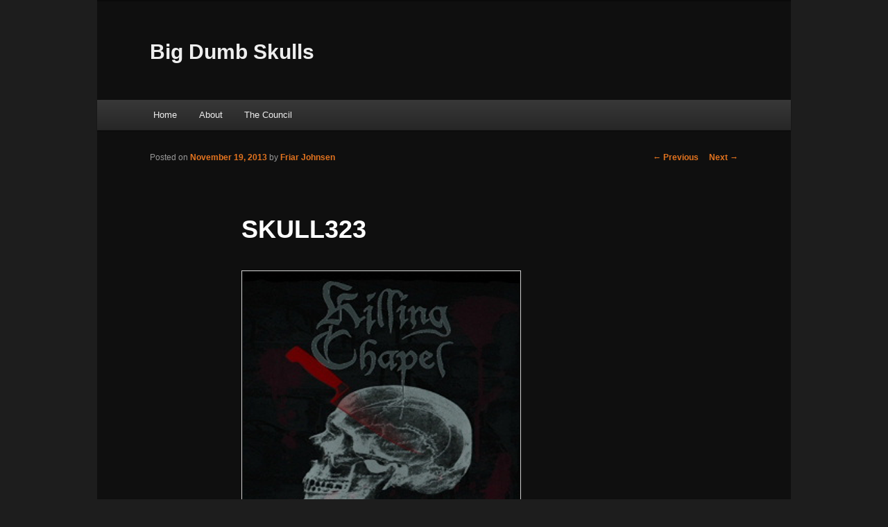

--- FILE ---
content_type: text/html; charset=UTF-8
request_url: http://www.bigdumbskulls.com/2013/11/19/skull323/
body_size: 8714
content:
<!DOCTYPE html>
<!--[if IE 6]>
<html id="ie6" lang="en-US">
<![endif]-->
<!--[if IE 7]>
<html id="ie7" lang="en-US">
<![endif]-->
<!--[if IE 8]>
<html id="ie8" lang="en-US">
<![endif]-->
<!--[if !(IE 6) | !(IE 7) | !(IE 8)  ]><!-->
<html lang="en-US">
<!--<![endif]-->
<head>
<meta charset="UTF-8" />
<meta name="viewport" content="width=device-width" />
<meta name="keywords" content="skull,skulls,blog,heavy,metal" />
<title>SKULL323 | Big Dumb Skulls</title>
<link rel="profile" href="http://gmpg.org/xfn/11" />
<link rel="stylesheet" type="text/css" media="all" href="http://www.bigdumbskulls.com/wp-content/themes/twentyeleven-child/style.css" />
<link rel="pingback" href="http://www.bigdumbskulls.com/xmlrpc.php" />
<!--[if lt IE 9]>
<script src="http://www.bigdumbskulls.com/wp-content/themes/twentyeleven/js/html5.js" type="text/javascript"></script>
<![endif]-->
<meta name='robots' content='max-image-preview:large' />
<link rel="alternate" type="application/rss+xml" title="Big Dumb Skulls &raquo; Feed" href="http://www.bigdumbskulls.com/feed/" />
<link rel="alternate" type="application/rss+xml" title="Big Dumb Skulls &raquo; Comments Feed" href="http://www.bigdumbskulls.com/comments/feed/" />
<link rel="alternate" type="application/rss+xml" title="Big Dumb Skulls &raquo; SKULL323 Comments Feed" href="http://www.bigdumbskulls.com/2013/11/19/skull323/feed/" />
<link rel="alternate" title="oEmbed (JSON)" type="application/json+oembed" href="http://www.bigdumbskulls.com/wp-json/oembed/1.0/embed?url=http%3A%2F%2Fwww.bigdumbskulls.com%2F2013%2F11%2F19%2Fskull323%2F" />
<link rel="alternate" title="oEmbed (XML)" type="text/xml+oembed" href="http://www.bigdumbskulls.com/wp-json/oembed/1.0/embed?url=http%3A%2F%2Fwww.bigdumbskulls.com%2F2013%2F11%2F19%2Fskull323%2F&#038;format=xml" />
<style id='wp-img-auto-sizes-contain-inline-css' type='text/css'>
img:is([sizes=auto i],[sizes^="auto," i]){contain-intrinsic-size:3000px 1500px}
/*# sourceURL=wp-img-auto-sizes-contain-inline-css */
</style>
<style id='wp-emoji-styles-inline-css' type='text/css'>

	img.wp-smiley, img.emoji {
		display: inline !important;
		border: none !important;
		box-shadow: none !important;
		height: 1em !important;
		width: 1em !important;
		margin: 0 0.07em !important;
		vertical-align: -0.1em !important;
		background: none !important;
		padding: 0 !important;
	}
/*# sourceURL=wp-emoji-styles-inline-css */
</style>
<style id='wp-block-library-inline-css' type='text/css'>
:root{--wp-block-synced-color:#7a00df;--wp-block-synced-color--rgb:122,0,223;--wp-bound-block-color:var(--wp-block-synced-color);--wp-editor-canvas-background:#ddd;--wp-admin-theme-color:#007cba;--wp-admin-theme-color--rgb:0,124,186;--wp-admin-theme-color-darker-10:#006ba1;--wp-admin-theme-color-darker-10--rgb:0,107,160.5;--wp-admin-theme-color-darker-20:#005a87;--wp-admin-theme-color-darker-20--rgb:0,90,135;--wp-admin-border-width-focus:2px}@media (min-resolution:192dpi){:root{--wp-admin-border-width-focus:1.5px}}.wp-element-button{cursor:pointer}:root .has-very-light-gray-background-color{background-color:#eee}:root .has-very-dark-gray-background-color{background-color:#313131}:root .has-very-light-gray-color{color:#eee}:root .has-very-dark-gray-color{color:#313131}:root .has-vivid-green-cyan-to-vivid-cyan-blue-gradient-background{background:linear-gradient(135deg,#00d084,#0693e3)}:root .has-purple-crush-gradient-background{background:linear-gradient(135deg,#34e2e4,#4721fb 50%,#ab1dfe)}:root .has-hazy-dawn-gradient-background{background:linear-gradient(135deg,#faaca8,#dad0ec)}:root .has-subdued-olive-gradient-background{background:linear-gradient(135deg,#fafae1,#67a671)}:root .has-atomic-cream-gradient-background{background:linear-gradient(135deg,#fdd79a,#004a59)}:root .has-nightshade-gradient-background{background:linear-gradient(135deg,#330968,#31cdcf)}:root .has-midnight-gradient-background{background:linear-gradient(135deg,#020381,#2874fc)}:root{--wp--preset--font-size--normal:16px;--wp--preset--font-size--huge:42px}.has-regular-font-size{font-size:1em}.has-larger-font-size{font-size:2.625em}.has-normal-font-size{font-size:var(--wp--preset--font-size--normal)}.has-huge-font-size{font-size:var(--wp--preset--font-size--huge)}.has-text-align-center{text-align:center}.has-text-align-left{text-align:left}.has-text-align-right{text-align:right}.has-fit-text{white-space:nowrap!important}#end-resizable-editor-section{display:none}.aligncenter{clear:both}.items-justified-left{justify-content:flex-start}.items-justified-center{justify-content:center}.items-justified-right{justify-content:flex-end}.items-justified-space-between{justify-content:space-between}.screen-reader-text{border:0;clip-path:inset(50%);height:1px;margin:-1px;overflow:hidden;padding:0;position:absolute;width:1px;word-wrap:normal!important}.screen-reader-text:focus{background-color:#ddd;clip-path:none;color:#444;display:block;font-size:1em;height:auto;left:5px;line-height:normal;padding:15px 23px 14px;text-decoration:none;top:5px;width:auto;z-index:100000}html :where(.has-border-color){border-style:solid}html :where([style*=border-top-color]){border-top-style:solid}html :where([style*=border-right-color]){border-right-style:solid}html :where([style*=border-bottom-color]){border-bottom-style:solid}html :where([style*=border-left-color]){border-left-style:solid}html :where([style*=border-width]){border-style:solid}html :where([style*=border-top-width]){border-top-style:solid}html :where([style*=border-right-width]){border-right-style:solid}html :where([style*=border-bottom-width]){border-bottom-style:solid}html :where([style*=border-left-width]){border-left-style:solid}html :where(img[class*=wp-image-]){height:auto;max-width:100%}:where(figure){margin:0 0 1em}html :where(.is-position-sticky){--wp-admin--admin-bar--position-offset:var(--wp-admin--admin-bar--height,0px)}@media screen and (max-width:600px){html :where(.is-position-sticky){--wp-admin--admin-bar--position-offset:0px}}

/*# sourceURL=wp-block-library-inline-css */
</style><style id='global-styles-inline-css' type='text/css'>
:root{--wp--preset--aspect-ratio--square: 1;--wp--preset--aspect-ratio--4-3: 4/3;--wp--preset--aspect-ratio--3-4: 3/4;--wp--preset--aspect-ratio--3-2: 3/2;--wp--preset--aspect-ratio--2-3: 2/3;--wp--preset--aspect-ratio--16-9: 16/9;--wp--preset--aspect-ratio--9-16: 9/16;--wp--preset--color--black: #000000;--wp--preset--color--cyan-bluish-gray: #abb8c3;--wp--preset--color--white: #ffffff;--wp--preset--color--pale-pink: #f78da7;--wp--preset--color--vivid-red: #cf2e2e;--wp--preset--color--luminous-vivid-orange: #ff6900;--wp--preset--color--luminous-vivid-amber: #fcb900;--wp--preset--color--light-green-cyan: #7bdcb5;--wp--preset--color--vivid-green-cyan: #00d084;--wp--preset--color--pale-cyan-blue: #8ed1fc;--wp--preset--color--vivid-cyan-blue: #0693e3;--wp--preset--color--vivid-purple: #9b51e0;--wp--preset--gradient--vivid-cyan-blue-to-vivid-purple: linear-gradient(135deg,rgb(6,147,227) 0%,rgb(155,81,224) 100%);--wp--preset--gradient--light-green-cyan-to-vivid-green-cyan: linear-gradient(135deg,rgb(122,220,180) 0%,rgb(0,208,130) 100%);--wp--preset--gradient--luminous-vivid-amber-to-luminous-vivid-orange: linear-gradient(135deg,rgb(252,185,0) 0%,rgb(255,105,0) 100%);--wp--preset--gradient--luminous-vivid-orange-to-vivid-red: linear-gradient(135deg,rgb(255,105,0) 0%,rgb(207,46,46) 100%);--wp--preset--gradient--very-light-gray-to-cyan-bluish-gray: linear-gradient(135deg,rgb(238,238,238) 0%,rgb(169,184,195) 100%);--wp--preset--gradient--cool-to-warm-spectrum: linear-gradient(135deg,rgb(74,234,220) 0%,rgb(151,120,209) 20%,rgb(207,42,186) 40%,rgb(238,44,130) 60%,rgb(251,105,98) 80%,rgb(254,248,76) 100%);--wp--preset--gradient--blush-light-purple: linear-gradient(135deg,rgb(255,206,236) 0%,rgb(152,150,240) 100%);--wp--preset--gradient--blush-bordeaux: linear-gradient(135deg,rgb(254,205,165) 0%,rgb(254,45,45) 50%,rgb(107,0,62) 100%);--wp--preset--gradient--luminous-dusk: linear-gradient(135deg,rgb(255,203,112) 0%,rgb(199,81,192) 50%,rgb(65,88,208) 100%);--wp--preset--gradient--pale-ocean: linear-gradient(135deg,rgb(255,245,203) 0%,rgb(182,227,212) 50%,rgb(51,167,181) 100%);--wp--preset--gradient--electric-grass: linear-gradient(135deg,rgb(202,248,128) 0%,rgb(113,206,126) 100%);--wp--preset--gradient--midnight: linear-gradient(135deg,rgb(2,3,129) 0%,rgb(40,116,252) 100%);--wp--preset--font-size--small: 13px;--wp--preset--font-size--medium: 20px;--wp--preset--font-size--large: 36px;--wp--preset--font-size--x-large: 42px;--wp--preset--spacing--20: 0.44rem;--wp--preset--spacing--30: 0.67rem;--wp--preset--spacing--40: 1rem;--wp--preset--spacing--50: 1.5rem;--wp--preset--spacing--60: 2.25rem;--wp--preset--spacing--70: 3.38rem;--wp--preset--spacing--80: 5.06rem;--wp--preset--shadow--natural: 6px 6px 9px rgba(0, 0, 0, 0.2);--wp--preset--shadow--deep: 12px 12px 50px rgba(0, 0, 0, 0.4);--wp--preset--shadow--sharp: 6px 6px 0px rgba(0, 0, 0, 0.2);--wp--preset--shadow--outlined: 6px 6px 0px -3px rgb(255, 255, 255), 6px 6px rgb(0, 0, 0);--wp--preset--shadow--crisp: 6px 6px 0px rgb(0, 0, 0);}:where(.is-layout-flex){gap: 0.5em;}:where(.is-layout-grid){gap: 0.5em;}body .is-layout-flex{display: flex;}.is-layout-flex{flex-wrap: wrap;align-items: center;}.is-layout-flex > :is(*, div){margin: 0;}body .is-layout-grid{display: grid;}.is-layout-grid > :is(*, div){margin: 0;}:where(.wp-block-columns.is-layout-flex){gap: 2em;}:where(.wp-block-columns.is-layout-grid){gap: 2em;}:where(.wp-block-post-template.is-layout-flex){gap: 1.25em;}:where(.wp-block-post-template.is-layout-grid){gap: 1.25em;}.has-black-color{color: var(--wp--preset--color--black) !important;}.has-cyan-bluish-gray-color{color: var(--wp--preset--color--cyan-bluish-gray) !important;}.has-white-color{color: var(--wp--preset--color--white) !important;}.has-pale-pink-color{color: var(--wp--preset--color--pale-pink) !important;}.has-vivid-red-color{color: var(--wp--preset--color--vivid-red) !important;}.has-luminous-vivid-orange-color{color: var(--wp--preset--color--luminous-vivid-orange) !important;}.has-luminous-vivid-amber-color{color: var(--wp--preset--color--luminous-vivid-amber) !important;}.has-light-green-cyan-color{color: var(--wp--preset--color--light-green-cyan) !important;}.has-vivid-green-cyan-color{color: var(--wp--preset--color--vivid-green-cyan) !important;}.has-pale-cyan-blue-color{color: var(--wp--preset--color--pale-cyan-blue) !important;}.has-vivid-cyan-blue-color{color: var(--wp--preset--color--vivid-cyan-blue) !important;}.has-vivid-purple-color{color: var(--wp--preset--color--vivid-purple) !important;}.has-black-background-color{background-color: var(--wp--preset--color--black) !important;}.has-cyan-bluish-gray-background-color{background-color: var(--wp--preset--color--cyan-bluish-gray) !important;}.has-white-background-color{background-color: var(--wp--preset--color--white) !important;}.has-pale-pink-background-color{background-color: var(--wp--preset--color--pale-pink) !important;}.has-vivid-red-background-color{background-color: var(--wp--preset--color--vivid-red) !important;}.has-luminous-vivid-orange-background-color{background-color: var(--wp--preset--color--luminous-vivid-orange) !important;}.has-luminous-vivid-amber-background-color{background-color: var(--wp--preset--color--luminous-vivid-amber) !important;}.has-light-green-cyan-background-color{background-color: var(--wp--preset--color--light-green-cyan) !important;}.has-vivid-green-cyan-background-color{background-color: var(--wp--preset--color--vivid-green-cyan) !important;}.has-pale-cyan-blue-background-color{background-color: var(--wp--preset--color--pale-cyan-blue) !important;}.has-vivid-cyan-blue-background-color{background-color: var(--wp--preset--color--vivid-cyan-blue) !important;}.has-vivid-purple-background-color{background-color: var(--wp--preset--color--vivid-purple) !important;}.has-black-border-color{border-color: var(--wp--preset--color--black) !important;}.has-cyan-bluish-gray-border-color{border-color: var(--wp--preset--color--cyan-bluish-gray) !important;}.has-white-border-color{border-color: var(--wp--preset--color--white) !important;}.has-pale-pink-border-color{border-color: var(--wp--preset--color--pale-pink) !important;}.has-vivid-red-border-color{border-color: var(--wp--preset--color--vivid-red) !important;}.has-luminous-vivid-orange-border-color{border-color: var(--wp--preset--color--luminous-vivid-orange) !important;}.has-luminous-vivid-amber-border-color{border-color: var(--wp--preset--color--luminous-vivid-amber) !important;}.has-light-green-cyan-border-color{border-color: var(--wp--preset--color--light-green-cyan) !important;}.has-vivid-green-cyan-border-color{border-color: var(--wp--preset--color--vivid-green-cyan) !important;}.has-pale-cyan-blue-border-color{border-color: var(--wp--preset--color--pale-cyan-blue) !important;}.has-vivid-cyan-blue-border-color{border-color: var(--wp--preset--color--vivid-cyan-blue) !important;}.has-vivid-purple-border-color{border-color: var(--wp--preset--color--vivid-purple) !important;}.has-vivid-cyan-blue-to-vivid-purple-gradient-background{background: var(--wp--preset--gradient--vivid-cyan-blue-to-vivid-purple) !important;}.has-light-green-cyan-to-vivid-green-cyan-gradient-background{background: var(--wp--preset--gradient--light-green-cyan-to-vivid-green-cyan) !important;}.has-luminous-vivid-amber-to-luminous-vivid-orange-gradient-background{background: var(--wp--preset--gradient--luminous-vivid-amber-to-luminous-vivid-orange) !important;}.has-luminous-vivid-orange-to-vivid-red-gradient-background{background: var(--wp--preset--gradient--luminous-vivid-orange-to-vivid-red) !important;}.has-very-light-gray-to-cyan-bluish-gray-gradient-background{background: var(--wp--preset--gradient--very-light-gray-to-cyan-bluish-gray) !important;}.has-cool-to-warm-spectrum-gradient-background{background: var(--wp--preset--gradient--cool-to-warm-spectrum) !important;}.has-blush-light-purple-gradient-background{background: var(--wp--preset--gradient--blush-light-purple) !important;}.has-blush-bordeaux-gradient-background{background: var(--wp--preset--gradient--blush-bordeaux) !important;}.has-luminous-dusk-gradient-background{background: var(--wp--preset--gradient--luminous-dusk) !important;}.has-pale-ocean-gradient-background{background: var(--wp--preset--gradient--pale-ocean) !important;}.has-electric-grass-gradient-background{background: var(--wp--preset--gradient--electric-grass) !important;}.has-midnight-gradient-background{background: var(--wp--preset--gradient--midnight) !important;}.has-small-font-size{font-size: var(--wp--preset--font-size--small) !important;}.has-medium-font-size{font-size: var(--wp--preset--font-size--medium) !important;}.has-large-font-size{font-size: var(--wp--preset--font-size--large) !important;}.has-x-large-font-size{font-size: var(--wp--preset--font-size--x-large) !important;}
/*# sourceURL=global-styles-inline-css */
</style>

<style id='classic-theme-styles-inline-css' type='text/css'>
/*! This file is auto-generated */
.wp-block-button__link{color:#fff;background-color:#32373c;border-radius:9999px;box-shadow:none;text-decoration:none;padding:calc(.667em + 2px) calc(1.333em + 2px);font-size:1.125em}.wp-block-file__button{background:#32373c;color:#fff;text-decoration:none}
/*# sourceURL=/wp-includes/css/classic-themes.min.css */
</style>
<link rel='stylesheet' id='feedreading_style-css' href='http://www.bigdumbskulls.com/wp-content/plugins/feed-reading-blogroll/css/feedreading_blogroll.css?ver=1.5.9.2' type='text/css' media='all' />
<link rel='stylesheet' id='ppress-frontend-css' href='http://www.bigdumbskulls.com/wp-content/plugins/wp-user-avatar/assets/css/frontend.min.css?ver=4.16.8' type='text/css' media='all' />
<link rel='stylesheet' id='ppress-flatpickr-css' href='http://www.bigdumbskulls.com/wp-content/plugins/wp-user-avatar/assets/flatpickr/flatpickr.min.css?ver=4.16.8' type='text/css' media='all' />
<link rel='stylesheet' id='ppress-select2-css' href='http://www.bigdumbskulls.com/wp-content/plugins/wp-user-avatar/assets/select2/select2.min.css?ver=6.9' type='text/css' media='all' />
<link rel='stylesheet' id='dark-css' href='http://www.bigdumbskulls.com/wp-content/themes/twentyeleven/colors/dark.css' type='text/css' media='all' />
<script type="text/javascript" src="http://www.bigdumbskulls.com/wp-includes/js/jquery/jquery.min.js?ver=3.7.1" id="jquery-core-js"></script>
<script type="text/javascript" src="http://www.bigdumbskulls.com/wp-includes/js/jquery/jquery-migrate.min.js?ver=3.4.1" id="jquery-migrate-js"></script>
<script type="text/javascript" src="http://www.bigdumbskulls.com/wp-content/feedreading_blogroll.js?ver=1.5.9.2" id="feedreading_main-js"></script>
<script type="text/javascript" src="http://www.bigdumbskulls.com/wp-content/plugins/wp-user-avatar/assets/flatpickr/flatpickr.min.js?ver=4.16.8" id="ppress-flatpickr-js"></script>
<script type="text/javascript" src="http://www.bigdumbskulls.com/wp-content/plugins/wp-user-avatar/assets/select2/select2.min.js?ver=4.16.8" id="ppress-select2-js"></script>
<link rel="https://api.w.org/" href="http://www.bigdumbskulls.com/wp-json/" /><link rel="alternate" title="JSON" type="application/json" href="http://www.bigdumbskulls.com/wp-json/wp/v2/posts/551" /><link rel="EditURI" type="application/rsd+xml" title="RSD" href="http://www.bigdumbskulls.com/xmlrpc.php?rsd" />
<meta name="generator" content="WordPress 6.9" />
<link rel="canonical" href="http://www.bigdumbskulls.com/2013/11/19/skull323/" />
<link rel='shortlink' href='http://www.bigdumbskulls.com/?p=551' />

<!-- Typekit JS code -->
<script type="text/javascript" src="//use.typekit.net/plp6pbn.js"></script>
<script type="text/javascript">try{Typekit.load();}catch(e){}</script>
<!-- Typekit JS code end -->
	<style>
		/* Link color */
		a,
		#site-title a:focus,
		#site-title a:hover,
		#site-title a:active,
		.entry-title a:hover,
		.entry-title a:focus,
		.entry-title a:active,
		.widget_twentyeleven_ephemera .comments-link a:hover,
		section.recent-posts .other-recent-posts a[rel="bookmark"]:hover,
		section.recent-posts .other-recent-posts .comments-link a:hover,
		.format-image footer.entry-meta a:hover,
		#site-generator a:hover {
			color: #e4741f;
		}
		section.recent-posts .other-recent-posts .comments-link a:hover {
			border-color: #e4741f;
		}
		article.feature-image.small .entry-summary p a:hover,
		.entry-header .comments-link a:hover,
		.entry-header .comments-link a:focus,
		.entry-header .comments-link a:active,
		.feature-slider a.active {
			background-color: #e4741f;
		}
	</style>
</head>

<body class="wp-singular post-template-default single single-post postid-551 single-format-standard wp-theme-twentyeleven wp-child-theme-twentyeleven-child singular two-column right-sidebar">
<div id="page" class="hfeed">
	<header id="branding" role="banner">
			<hgroup>
				<h1 id="site-title"><span><a href="http://www.bigdumbskulls.com/" title="Big Dumb Skulls" rel="home">Big Dumb Skulls</a></span></h1>
				<h2 id="site-description"></h2>
			</hgroup>

			
										
			<nav id="access" role="navigation">
				<h3 class="assistive-text">Main menu</h3>
								<div class="skip-link"><a class="assistive-text" href="#content" title="Skip to primary content">Skip to primary content</a></div>
				<div class="skip-link"><a class="assistive-text" href="#secondary" title="Skip to secondary content">Skip to secondary content</a></div>
								<div class="menu"><ul>
<li ><a href="http://www.bigdumbskulls.com/">Home</a></li><li class="page_item page-item-20"><a href="http://www.bigdumbskulls.com/about/">About</a></li>
<li class="page_item page-item-42"><a href="http://www.bigdumbskulls.com/the-council-2/">The Council</a></li>
</ul></div>
			</nav><!-- #access -->
	</header><!-- #branding -->


	<div id="main">

		<div id="primary">
			<div id="content" role="main">

				
					<nav id="nav-single">
						<h3 class="assistive-text">Post navigation</h3>
						<span class="nav-previous"><a href="http://www.bigdumbskulls.com/2013/11/18/skull322/" rel="prev"><span class="meta-nav">&larr;</span> Previous</a></span>
						<span class="nav-next"><a href="http://www.bigdumbskulls.com/2013/11/20/skull324/" rel="next">Next <span class="meta-nav">&rarr;</span></a></span>
					</nav><!-- #nav-single -->

					
<article id="post-551" class="post-551 post type-post status-publish format-standard hentry category-skull tag-knife tag-x-ray">
	<header class="entry-header">
		<h1 class="entry-title">SKULL323</h1>

				<div class="entry-meta">
			<span class="sep">Posted on </span><a href="http://www.bigdumbskulls.com/2013/11/19/skull323/" title="8:00 am" rel="bookmark"><time class="entry-date" datetime="2013-11-19T08:00:46-05:00">November 19, 2013</time></a><span class="by-author"> <span class="sep"> by </span> <span class="author vcard"><a class="url fn n" href="http://www.bigdumbskulls.com/author/mjohnsen/" title="View all posts by Friar Johnsen" rel="author">Friar Johnsen</a></span></span>		</div><!-- .entry-meta -->
			</header><!-- .entry-header -->

	<div class="entry-content">
		<img class='skull' id='skull323' src='/images/64a612885caf96698b3530f6d999be2d.png' />
<p>KILLING CHAPEL, <em>High on Homicide</em> (2007, self-released)</p>
<p>The skull:<br />
It&#8217;s hard to see in this small image, but this skull is ornately labelled for the benefit of 19th century anatomy students, which suggests that some knife wielding maniac was so high on homicide that he didn&#8217;t realize he was stabbing a long dead teaching skull and wasn&#8217;t adding to his bodycount.  He must have murdered a whole lot of people before he got to this skull, though, to be that wasted.  Also, homicide must make you freakishly strong (like pcp!), because imagine how hard it is to drive a knife straight through a skull like that!</p>
<p>The music:<br />
This is blue collar death/thrash made by guys who probably don&#8217;t realize those are two different things.  They&#8217;re from Mifflinville, PA, though, so I gotta shout out to my bruthas from anotha county.  Anyway, Killing Chapel are garden variety angry music played with a ton of energy and almost no precision.  The drumming is spectacularly sloppy in that push-em-down-the-stairs kind of way, which is always at least a little amusing.  The four originals fail to impress, and then they wheel out a couple of not-so-awesome covers (&#8220;Dead Skin Mask&#8221; by Slayer and &#8220;Shredded Humans&#8221; by Cannibal Corpse), and a re-recording of the Killing Chapel classic &#8220;Lord of the New Faith,&#8221; from the band&#8217;s 2005 demo.  Some songs are just too good to stay buried on an obscure demo, but not so good as to find any wider release than an obscure self-released EP (aka: a demo.)  Put that in your murderpipe and smoke it!<br />
— Friar Johnsen</p>
			</div><!-- .entry-content -->

	<footer class="entry-meta">
		This entry was posted in <a href="http://www.bigdumbskulls.com/category/skull/" rel="category tag">Skull</a> and tagged <a href="http://www.bigdumbskulls.com/tag/knife/" rel="tag">knife</a>, <a href="http://www.bigdumbskulls.com/tag/x-ray/" rel="tag">x-ray</a> by <a href="http://www.bigdumbskulls.com/author/mjohnsen/">Friar Johnsen</a>. Bookmark the <a href="http://www.bigdumbskulls.com/2013/11/19/skull323/" title="Permalink to SKULL323" rel="bookmark">permalink</a>.		
			</footer><!-- .entry-meta -->
</article><!-- #post-551 -->

						<div id="comments">
	
	
	
		<div id="respond" class="comment-respond">
		<h3 id="reply-title" class="comment-reply-title">Leave a Reply <small><a rel="nofollow" id="cancel-comment-reply-link" href="/2013/11/19/skull323/#respond" style="display:none;">Cancel reply</a></small></h3><form action="http://www.bigdumbskulls.com/wp-comments-post.php" method="post" id="commentform" class="comment-form"><p class="comment-notes"><span id="email-notes">Your email address will not be published.</span> <span class="required-field-message">Required fields are marked <span class="required">*</span></span></p><p class="comment-form-comment"><label for="comment">Comment <span class="required">*</span></label> <textarea id="comment" name="comment" cols="45" rows="8" maxlength="65525" required="required"></textarea></p><p class="comment-form-author"><label for="author">Name <span class="required">*</span></label> <input id="author" name="author" type="text" value="" size="30" maxlength="245" autocomplete="name" required="required" /></p>
<p class="comment-form-email"><label for="email">Email <span class="required">*</span></label> <input id="email" name="email" type="text" value="" size="30" maxlength="100" aria-describedby="email-notes" autocomplete="email" required="required" /></p>
<p class="comment-form-url"><label for="url">Website</label> <input id="url" name="url" type="text" value="" size="30" maxlength="200" autocomplete="url" /></p>
<p class="form-submit"><input name="submit" type="submit" id="submit" class="submit" value="Post Comment" /> <input type='hidden' name='comment_post_ID' value='551' id='comment_post_ID' />
<input type='hidden' name='comment_parent' id='comment_parent' value='0' />
</p><p style="display: none;"><input type="hidden" id="akismet_comment_nonce" name="akismet_comment_nonce" value="9753573dc8" /></p><p style="display: none !important;" class="akismet-fields-container" data-prefix="ak_"><label>&#916;<textarea name="ak_hp_textarea" cols="45" rows="8" maxlength="100"></textarea></label><input type="hidden" id="ak_js_1" name="ak_js" value="206"/><script>document.getElementById( "ak_js_1" ).setAttribute( "value", ( new Date() ).getTime() );</script></p></form>	</div><!-- #respond -->
	
</div><!-- #comments -->

				
			</div><!-- #content -->
		</div><!-- #primary -->


	</div><!-- #main -->

	<footer id="colophon" role="contentinfo">

			

			<div id="site-generator">
			</div>
	</footer><!-- #colophon -->
</div><!-- #page -->

<script type="speculationrules">
{"prefetch":[{"source":"document","where":{"and":[{"href_matches":"/*"},{"not":{"href_matches":["/wp-*.php","/wp-admin/*","/wp-content/uploads/*","/wp-content/*","/wp-content/plugins/*","/wp-content/themes/twentyeleven-child/*","/wp-content/themes/twentyeleven/*","/*\\?(.+)"]}},{"not":{"selector_matches":"a[rel~=\"nofollow\"]"}},{"not":{"selector_matches":".no-prefetch, .no-prefetch a"}}]},"eagerness":"conservative"}]}
</script>
<script type="text/javascript" src="http://www.bigdumbskulls.com/wp-includes/js/comment-reply.min.js?ver=6.9" id="comment-reply-js" async="async" data-wp-strategy="async" fetchpriority="low"></script>
<script type="text/javascript" id="ppress-frontend-script-js-extra">
/* <![CDATA[ */
var pp_ajax_form = {"ajaxurl":"http://www.bigdumbskulls.com/wp-admin/admin-ajax.php","confirm_delete":"Are you sure?","deleting_text":"Deleting...","deleting_error":"An error occurred. Please try again.","nonce":"feda544b10","disable_ajax_form":"false","is_checkout":"0","is_checkout_tax_enabled":"0","is_checkout_autoscroll_enabled":"true"};
//# sourceURL=ppress-frontend-script-js-extra
/* ]]> */
</script>
<script type="text/javascript" src="http://www.bigdumbskulls.com/wp-content/plugins/wp-user-avatar/assets/js/frontend.min.js?ver=4.16.8" id="ppress-frontend-script-js"></script>
<script defer type="text/javascript" src="http://www.bigdumbskulls.com/wp-content/plugins/akismet/_inc/akismet-frontend.js?ver=1765365010" id="akismet-frontend-js"></script>
<script id="wp-emoji-settings" type="application/json">
{"baseUrl":"https://s.w.org/images/core/emoji/17.0.2/72x72/","ext":".png","svgUrl":"https://s.w.org/images/core/emoji/17.0.2/svg/","svgExt":".svg","source":{"concatemoji":"http://www.bigdumbskulls.com/wp-includes/js/wp-emoji-release.min.js?ver=6.9"}}
</script>
<script type="module">
/* <![CDATA[ */
/*! This file is auto-generated */
const a=JSON.parse(document.getElementById("wp-emoji-settings").textContent),o=(window._wpemojiSettings=a,"wpEmojiSettingsSupports"),s=["flag","emoji"];function i(e){try{var t={supportTests:e,timestamp:(new Date).valueOf()};sessionStorage.setItem(o,JSON.stringify(t))}catch(e){}}function c(e,t,n){e.clearRect(0,0,e.canvas.width,e.canvas.height),e.fillText(t,0,0);t=new Uint32Array(e.getImageData(0,0,e.canvas.width,e.canvas.height).data);e.clearRect(0,0,e.canvas.width,e.canvas.height),e.fillText(n,0,0);const a=new Uint32Array(e.getImageData(0,0,e.canvas.width,e.canvas.height).data);return t.every((e,t)=>e===a[t])}function p(e,t){e.clearRect(0,0,e.canvas.width,e.canvas.height),e.fillText(t,0,0);var n=e.getImageData(16,16,1,1);for(let e=0;e<n.data.length;e++)if(0!==n.data[e])return!1;return!0}function u(e,t,n,a){switch(t){case"flag":return n(e,"\ud83c\udff3\ufe0f\u200d\u26a7\ufe0f","\ud83c\udff3\ufe0f\u200b\u26a7\ufe0f")?!1:!n(e,"\ud83c\udde8\ud83c\uddf6","\ud83c\udde8\u200b\ud83c\uddf6")&&!n(e,"\ud83c\udff4\udb40\udc67\udb40\udc62\udb40\udc65\udb40\udc6e\udb40\udc67\udb40\udc7f","\ud83c\udff4\u200b\udb40\udc67\u200b\udb40\udc62\u200b\udb40\udc65\u200b\udb40\udc6e\u200b\udb40\udc67\u200b\udb40\udc7f");case"emoji":return!a(e,"\ud83e\u1fac8")}return!1}function f(e,t,n,a){let r;const o=(r="undefined"!=typeof WorkerGlobalScope&&self instanceof WorkerGlobalScope?new OffscreenCanvas(300,150):document.createElement("canvas")).getContext("2d",{willReadFrequently:!0}),s=(o.textBaseline="top",o.font="600 32px Arial",{});return e.forEach(e=>{s[e]=t(o,e,n,a)}),s}function r(e){var t=document.createElement("script");t.src=e,t.defer=!0,document.head.appendChild(t)}a.supports={everything:!0,everythingExceptFlag:!0},new Promise(t=>{let n=function(){try{var e=JSON.parse(sessionStorage.getItem(o));if("object"==typeof e&&"number"==typeof e.timestamp&&(new Date).valueOf()<e.timestamp+604800&&"object"==typeof e.supportTests)return e.supportTests}catch(e){}return null}();if(!n){if("undefined"!=typeof Worker&&"undefined"!=typeof OffscreenCanvas&&"undefined"!=typeof URL&&URL.createObjectURL&&"undefined"!=typeof Blob)try{var e="postMessage("+f.toString()+"("+[JSON.stringify(s),u.toString(),c.toString(),p.toString()].join(",")+"));",a=new Blob([e],{type:"text/javascript"});const r=new Worker(URL.createObjectURL(a),{name:"wpTestEmojiSupports"});return void(r.onmessage=e=>{i(n=e.data),r.terminate(),t(n)})}catch(e){}i(n=f(s,u,c,p))}t(n)}).then(e=>{for(const n in e)a.supports[n]=e[n],a.supports.everything=a.supports.everything&&a.supports[n],"flag"!==n&&(a.supports.everythingExceptFlag=a.supports.everythingExceptFlag&&a.supports[n]);var t;a.supports.everythingExceptFlag=a.supports.everythingExceptFlag&&!a.supports.flag,a.supports.everything||((t=a.source||{}).concatemoji?r(t.concatemoji):t.wpemoji&&t.twemoji&&(r(t.twemoji),r(t.wpemoji)))});
//# sourceURL=http://www.bigdumbskulls.com/wp-includes/js/wp-emoji-loader.min.js
/* ]]> */
</script>

</body>
</html>